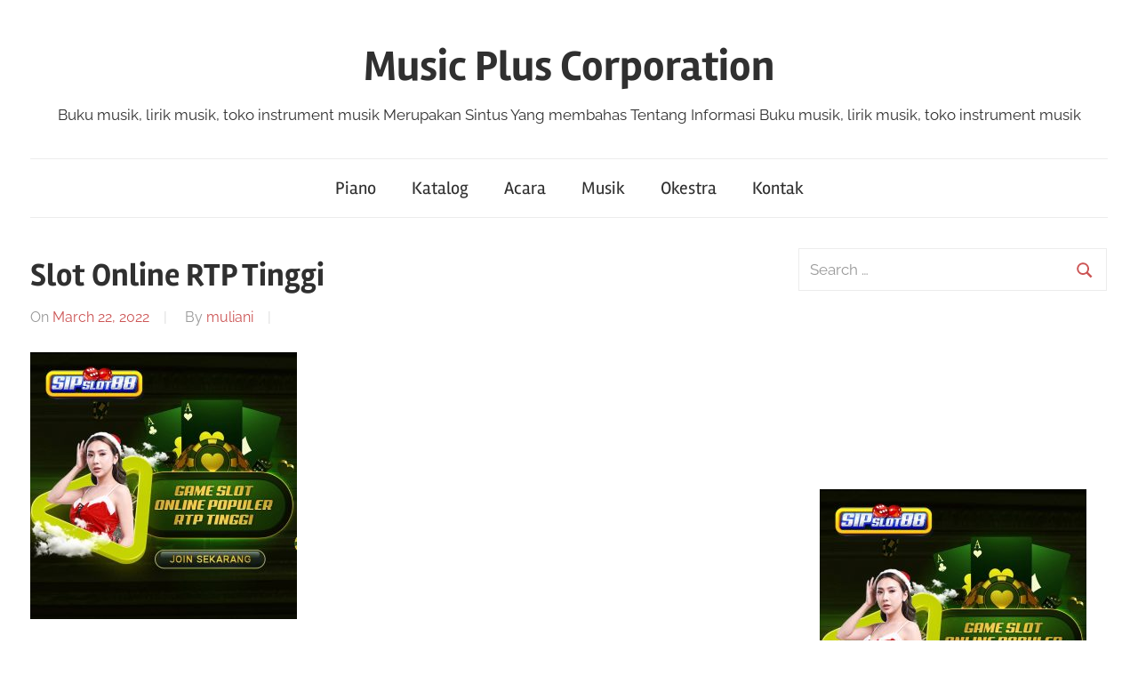

--- FILE ---
content_type: text/html; charset=UTF-8
request_url: https://www.musicpluscorp.com/4/
body_size: 32687
content:
<!DOCTYPE html>
<html dir="ltr" lang="en-US" prefix="og: https://ogp.me/ns#">

<head>
<meta charset="UTF-8">
<meta name="viewport" content="width=device-width, initial-scale=1">
<link rel="profile" href="http://gmpg.org/xfn/11">

<title>Slot Online RTP Tinggi | Music Plus Corporation</title>

		<!-- All in One SEO 4.2.2 -->
		<meta name="robots" content="max-image-preview:large"/>
		<link rel="canonical" href="https://www.musicpluscorp.com/4/"/>
		<meta property="og:locale" content="en_US"/>
		<meta property="og:site_name" content="Music Plus Corporation | Buku musik, lirik musik, toko instrument musik Merupakan Sintus Yang membahas Tentang Informasi Buku musik, lirik musik, toko instrument musik"/>
		<meta property="og:type" content="article"/>
		<meta property="og:title" content="Slot Online RTP Tinggi | Music Plus Corporation"/>
		<meta property="og:url" content="https://www.musicpluscorp.com/4/"/>
		<meta property="article:published_time" content="2022-03-22T03:43:24+00:00"/>
		<meta property="article:modified_time" content="2022-03-22T03:43:37+00:00"/>
		<meta name="twitter:card" content="summary"/>
		<meta name="twitter:title" content="Slot Online RTP Tinggi | Music Plus Corporation"/>
		<script type="application/ld+json" class="aioseo-schema">
			{"@context":"https:\/\/schema.org","@graph":[{"@type":"WebSite","@id":"https:\/\/www.musicpluscorp.com\/#website","url":"https:\/\/www.musicpluscorp.com\/","name":"Music Plus Corporation","description":"Buku musik, lirik musik, toko instrument musik Merupakan Sintus Yang membahas Tentang Informasi Buku musik, lirik musik, toko instrument musik","inLanguage":"en-US","publisher":{"@id":"https:\/\/www.musicpluscorp.com\/#organization"}},{"@type":"Organization","@id":"https:\/\/www.musicpluscorp.com\/#organization","name":"Music Plus Corporation","url":"https:\/\/www.musicpluscorp.com\/"},{"@type":"BreadcrumbList","@id":"https:\/\/www.musicpluscorp.com\/4\/#breadcrumblist","itemListElement":[{"@type":"ListItem","@id":"https:\/\/www.musicpluscorp.com\/#listItem","position":1,"item":{"@type":"WebPage","@id":"https:\/\/www.musicpluscorp.com\/","name":"Home","description":"Music Plus Corporation adalah situs yang memberikan semua informasi tentang Buku musik, lirik musik, toko instrument musik dan masih banyak lagi.","url":"https:\/\/www.musicpluscorp.com\/"},"nextItem":"https:\/\/www.musicpluscorp.com\/4\/#listItem"},{"@type":"ListItem","@id":"https:\/\/www.musicpluscorp.com\/4\/#listItem","position":2,"item":{"@type":"WebPage","@id":"https:\/\/www.musicpluscorp.com\/4\/","name":"Slot Online RTP Tinggi","url":"https:\/\/www.musicpluscorp.com\/4\/"},"previousItem":"https:\/\/www.musicpluscorp.com\/#listItem"}]},{"@type":"Person","@id":"https:\/\/www.musicpluscorp.com\/author\/muliani\/#author","url":"https:\/\/www.musicpluscorp.com\/author\/muliani\/","name":"muliani","image":{"@type":"ImageObject","@id":"https:\/\/www.musicpluscorp.com\/4\/#authorImage","url":"https:\/\/secure.gravatar.com\/avatar\/d84f687fb9aa7989dc31ea575d4539b1?s=96&d=mm&r=g","width":96,"height":96,"caption":"muliani"}},{"@type":"ItemPage","@id":"https:\/\/www.musicpluscorp.com\/4\/#itempage","url":"https:\/\/www.musicpluscorp.com\/4\/","name":"Slot Online RTP Tinggi | Music Plus Corporation","inLanguage":"en-US","isPartOf":{"@id":"https:\/\/www.musicpluscorp.com\/#website"},"breadcrumb":{"@id":"https:\/\/www.musicpluscorp.com\/4\/#breadcrumblist"},"author":"https:\/\/www.musicpluscorp.com\/author\/muliani\/#author","creator":"https:\/\/www.musicpluscorp.com\/author\/muliani\/#author","datePublished":"2022-03-22T03:43:24+07:00","dateModified":"2022-03-22T03:43:37+07:00"}]}
		</script>
		<!-- All in One SEO -->

<link rel='dns-prefetch' href='//s.w.org'/>
<link rel="alternate" type="application/rss+xml" title="Music Plus Corporation &raquo; Feed" href="https://www.musicpluscorp.com/feed/"/>
<link rel="alternate" type="application/rss+xml" title="Music Plus Corporation &raquo; Comments Feed" href="https://www.musicpluscorp.com/comments/feed/"/>
<script type="text/javascript">window._wpemojiSettings={"baseUrl":"https:\/\/s.w.org\/images\/core\/emoji\/14.0.0\/72x72\/","ext":".png","svgUrl":"https:\/\/s.w.org\/images\/core\/emoji\/14.0.0\/svg\/","svgExt":".svg","source":{"concatemoji":"https:\/\/www.musicpluscorp.com\/wp-includes\/js\/wp-emoji-release.min.js?ver=6.0.11"}};!function(e,a,t){var n,r,o,i=a.createElement("canvas"),p=i.getContext&&i.getContext("2d");function s(e,t){var a=String.fromCharCode,e=(p.clearRect(0,0,i.width,i.height),p.fillText(a.apply(this,e),0,0),i.toDataURL());return p.clearRect(0,0,i.width,i.height),p.fillText(a.apply(this,t),0,0),e===i.toDataURL()}function c(e){var t=a.createElement("script");t.src=e,t.defer=t.type="text/javascript",a.getElementsByTagName("head")[0].appendChild(t)}for(o=Array("flag","emoji"),t.supports={everything:!0,everythingExceptFlag:!0},r=0;r<o.length;r++)t.supports[o[r]]=function(e){if(!p||!p.fillText)return!1;switch(p.textBaseline="top",p.font="600 32px Arial",e){case"flag":return s([127987,65039,8205,9895,65039],[127987,65039,8203,9895,65039])?!1:!s([55356,56826,55356,56819],[55356,56826,8203,55356,56819])&&!s([55356,57332,56128,56423,56128,56418,56128,56421,56128,56430,56128,56423,56128,56447],[55356,57332,8203,56128,56423,8203,56128,56418,8203,56128,56421,8203,56128,56430,8203,56128,56423,8203,56128,56447]);case"emoji":return!s([129777,127995,8205,129778,127999],[129777,127995,8203,129778,127999])}return!1}(o[r]),t.supports.everything=t.supports.everything&&t.supports[o[r]],"flag"!==o[r]&&(t.supports.everythingExceptFlag=t.supports.everythingExceptFlag&&t.supports[o[r]]);t.supports.everythingExceptFlag=t.supports.everythingExceptFlag&&!t.supports.flag,t.DOMReady=!1,t.readyCallback=function(){t.DOMReady=!0},t.supports.everything||(n=function(){t.readyCallback()},a.addEventListener?(a.addEventListener("DOMContentLoaded",n,!1),e.addEventListener("load",n,!1)):(e.attachEvent("onload",n),a.attachEvent("onreadystatechange",function(){"complete"===a.readyState&&t.readyCallback()})),(e=t.source||{}).concatemoji?c(e.concatemoji):e.wpemoji&&e.twemoji&&(c(e.twemoji),c(e.wpemoji)))}(window,document,window._wpemojiSettings);</script>
<style type="text/css">
img.wp-smiley,
img.emoji {
	display: inline !important;
	border: none !important;
	box-shadow: none !important;
	height: 1em !important;
	width: 1em !important;
	margin: 0 0.07em !important;
	vertical-align: -0.1em !important;
	background: none !important;
	padding: 0 !important;
}
</style>
	<link rel='stylesheet' id='chronus-theme-fonts-css' href='https://www.musicpluscorp.com/wp-content/fonts/050f78ed9ab7979cef35a72425ca0180.css?ver=20201110' type='text/css' media='all'/>
<link rel='stylesheet' id='wp-block-library-css' href='https://www.musicpluscorp.com/wp-includes/css/dist/block-library/style.min.css?ver=6.0.11' type='text/css' media='all'/>
<style id='global-styles-inline-css' type='text/css'>
body{--wp--preset--color--black: #000000;--wp--preset--color--cyan-bluish-gray: #abb8c3;--wp--preset--color--white: #ffffff;--wp--preset--color--pale-pink: #f78da7;--wp--preset--color--vivid-red: #cf2e2e;--wp--preset--color--luminous-vivid-orange: #ff6900;--wp--preset--color--luminous-vivid-amber: #fcb900;--wp--preset--color--light-green-cyan: #7bdcb5;--wp--preset--color--vivid-green-cyan: #00d084;--wp--preset--color--pale-cyan-blue: #8ed1fc;--wp--preset--color--vivid-cyan-blue: #0693e3;--wp--preset--color--vivid-purple: #9b51e0;--wp--preset--color--primary: #cc5555;--wp--preset--color--secondary: #b33c3c;--wp--preset--color--tertiary: #992222;--wp--preset--color--accent: #91cc56;--wp--preset--color--highlight: #239999;--wp--preset--color--light-gray: #f0f0f0;--wp--preset--color--gray: #999999;--wp--preset--color--dark-gray: #303030;--wp--preset--gradient--vivid-cyan-blue-to-vivid-purple: linear-gradient(135deg,rgba(6,147,227,1) 0%,rgb(155,81,224) 100%);--wp--preset--gradient--light-green-cyan-to-vivid-green-cyan: linear-gradient(135deg,rgb(122,220,180) 0%,rgb(0,208,130) 100%);--wp--preset--gradient--luminous-vivid-amber-to-luminous-vivid-orange: linear-gradient(135deg,rgba(252,185,0,1) 0%,rgba(255,105,0,1) 100%);--wp--preset--gradient--luminous-vivid-orange-to-vivid-red: linear-gradient(135deg,rgba(255,105,0,1) 0%,rgb(207,46,46) 100%);--wp--preset--gradient--very-light-gray-to-cyan-bluish-gray: linear-gradient(135deg,rgb(238,238,238) 0%,rgb(169,184,195) 100%);--wp--preset--gradient--cool-to-warm-spectrum: linear-gradient(135deg,rgb(74,234,220) 0%,rgb(151,120,209) 20%,rgb(207,42,186) 40%,rgb(238,44,130) 60%,rgb(251,105,98) 80%,rgb(254,248,76) 100%);--wp--preset--gradient--blush-light-purple: linear-gradient(135deg,rgb(255,206,236) 0%,rgb(152,150,240) 100%);--wp--preset--gradient--blush-bordeaux: linear-gradient(135deg,rgb(254,205,165) 0%,rgb(254,45,45) 50%,rgb(107,0,62) 100%);--wp--preset--gradient--luminous-dusk: linear-gradient(135deg,rgb(255,203,112) 0%,rgb(199,81,192) 50%,rgb(65,88,208) 100%);--wp--preset--gradient--pale-ocean: linear-gradient(135deg,rgb(255,245,203) 0%,rgb(182,227,212) 50%,rgb(51,167,181) 100%);--wp--preset--gradient--electric-grass: linear-gradient(135deg,rgb(202,248,128) 0%,rgb(113,206,126) 100%);--wp--preset--gradient--midnight: linear-gradient(135deg,rgb(2,3,129) 0%,rgb(40,116,252) 100%);--wp--preset--duotone--dark-grayscale: url('#wp-duotone-dark-grayscale');--wp--preset--duotone--grayscale: url('#wp-duotone-grayscale');--wp--preset--duotone--purple-yellow: url('#wp-duotone-purple-yellow');--wp--preset--duotone--blue-red: url('#wp-duotone-blue-red');--wp--preset--duotone--midnight: url('#wp-duotone-midnight');--wp--preset--duotone--magenta-yellow: url('#wp-duotone-magenta-yellow');--wp--preset--duotone--purple-green: url('#wp-duotone-purple-green');--wp--preset--duotone--blue-orange: url('#wp-duotone-blue-orange');--wp--preset--font-size--small: 16px;--wp--preset--font-size--medium: 24px;--wp--preset--font-size--large: 36px;--wp--preset--font-size--x-large: 42px;--wp--preset--font-size--extra-large: 48px;--wp--preset--font-size--huge: 64px;}.has-black-color{color: var(--wp--preset--color--black) !important;}.has-cyan-bluish-gray-color{color: var(--wp--preset--color--cyan-bluish-gray) !important;}.has-white-color{color: var(--wp--preset--color--white) !important;}.has-pale-pink-color{color: var(--wp--preset--color--pale-pink) !important;}.has-vivid-red-color{color: var(--wp--preset--color--vivid-red) !important;}.has-luminous-vivid-orange-color{color: var(--wp--preset--color--luminous-vivid-orange) !important;}.has-luminous-vivid-amber-color{color: var(--wp--preset--color--luminous-vivid-amber) !important;}.has-light-green-cyan-color{color: var(--wp--preset--color--light-green-cyan) !important;}.has-vivid-green-cyan-color{color: var(--wp--preset--color--vivid-green-cyan) !important;}.has-pale-cyan-blue-color{color: var(--wp--preset--color--pale-cyan-blue) !important;}.has-vivid-cyan-blue-color{color: var(--wp--preset--color--vivid-cyan-blue) !important;}.has-vivid-purple-color{color: var(--wp--preset--color--vivid-purple) !important;}.has-black-background-color{background-color: var(--wp--preset--color--black) !important;}.has-cyan-bluish-gray-background-color{background-color: var(--wp--preset--color--cyan-bluish-gray) !important;}.has-white-background-color{background-color: var(--wp--preset--color--white) !important;}.has-pale-pink-background-color{background-color: var(--wp--preset--color--pale-pink) !important;}.has-vivid-red-background-color{background-color: var(--wp--preset--color--vivid-red) !important;}.has-luminous-vivid-orange-background-color{background-color: var(--wp--preset--color--luminous-vivid-orange) !important;}.has-luminous-vivid-amber-background-color{background-color: var(--wp--preset--color--luminous-vivid-amber) !important;}.has-light-green-cyan-background-color{background-color: var(--wp--preset--color--light-green-cyan) !important;}.has-vivid-green-cyan-background-color{background-color: var(--wp--preset--color--vivid-green-cyan) !important;}.has-pale-cyan-blue-background-color{background-color: var(--wp--preset--color--pale-cyan-blue) !important;}.has-vivid-cyan-blue-background-color{background-color: var(--wp--preset--color--vivid-cyan-blue) !important;}.has-vivid-purple-background-color{background-color: var(--wp--preset--color--vivid-purple) !important;}.has-black-border-color{border-color: var(--wp--preset--color--black) !important;}.has-cyan-bluish-gray-border-color{border-color: var(--wp--preset--color--cyan-bluish-gray) !important;}.has-white-border-color{border-color: var(--wp--preset--color--white) !important;}.has-pale-pink-border-color{border-color: var(--wp--preset--color--pale-pink) !important;}.has-vivid-red-border-color{border-color: var(--wp--preset--color--vivid-red) !important;}.has-luminous-vivid-orange-border-color{border-color: var(--wp--preset--color--luminous-vivid-orange) !important;}.has-luminous-vivid-amber-border-color{border-color: var(--wp--preset--color--luminous-vivid-amber) !important;}.has-light-green-cyan-border-color{border-color: var(--wp--preset--color--light-green-cyan) !important;}.has-vivid-green-cyan-border-color{border-color: var(--wp--preset--color--vivid-green-cyan) !important;}.has-pale-cyan-blue-border-color{border-color: var(--wp--preset--color--pale-cyan-blue) !important;}.has-vivid-cyan-blue-border-color{border-color: var(--wp--preset--color--vivid-cyan-blue) !important;}.has-vivid-purple-border-color{border-color: var(--wp--preset--color--vivid-purple) !important;}.has-vivid-cyan-blue-to-vivid-purple-gradient-background{background: var(--wp--preset--gradient--vivid-cyan-blue-to-vivid-purple) !important;}.has-light-green-cyan-to-vivid-green-cyan-gradient-background{background: var(--wp--preset--gradient--light-green-cyan-to-vivid-green-cyan) !important;}.has-luminous-vivid-amber-to-luminous-vivid-orange-gradient-background{background: var(--wp--preset--gradient--luminous-vivid-amber-to-luminous-vivid-orange) !important;}.has-luminous-vivid-orange-to-vivid-red-gradient-background{background: var(--wp--preset--gradient--luminous-vivid-orange-to-vivid-red) !important;}.has-very-light-gray-to-cyan-bluish-gray-gradient-background{background: var(--wp--preset--gradient--very-light-gray-to-cyan-bluish-gray) !important;}.has-cool-to-warm-spectrum-gradient-background{background: var(--wp--preset--gradient--cool-to-warm-spectrum) !important;}.has-blush-light-purple-gradient-background{background: var(--wp--preset--gradient--blush-light-purple) !important;}.has-blush-bordeaux-gradient-background{background: var(--wp--preset--gradient--blush-bordeaux) !important;}.has-luminous-dusk-gradient-background{background: var(--wp--preset--gradient--luminous-dusk) !important;}.has-pale-ocean-gradient-background{background: var(--wp--preset--gradient--pale-ocean) !important;}.has-electric-grass-gradient-background{background: var(--wp--preset--gradient--electric-grass) !important;}.has-midnight-gradient-background{background: var(--wp--preset--gradient--midnight) !important;}.has-small-font-size{font-size: var(--wp--preset--font-size--small) !important;}.has-medium-font-size{font-size: var(--wp--preset--font-size--medium) !important;}.has-large-font-size{font-size: var(--wp--preset--font-size--large) !important;}.has-x-large-font-size{font-size: var(--wp--preset--font-size--x-large) !important;}
</style>
<link rel='stylesheet' id='chronus-stylesheet-css' href='https://www.musicpluscorp.com/wp-content/themes/chronus/style.css?ver=2.0.7' type='text/css' media='all'/>
<link rel='stylesheet' id='chronus-safari-flexbox-fixes-css' href='https://www.musicpluscorp.com/wp-content/themes/chronus/assets/css/safari-flexbox-fixes.css?ver=20200420' type='text/css' media='all'/>
<script type='text/javascript' src='https://www.musicpluscorp.com/wp-content/themes/chronus/assets/js/svgxuse.min.js?ver=1.2.6' id='svgxuse-js'></script>
<link rel="https://api.w.org/" href="https://www.musicpluscorp.com/wp-json/"/><link rel="alternate" type="application/json" href="https://www.musicpluscorp.com/wp-json/wp/v2/media/325"/><link rel="EditURI" type="application/rsd+xml" title="RSD" href="https://www.musicpluscorp.com/xmlrpc.php?rsd"/>
<link rel="wlwmanifest" type="application/wlwmanifest+xml" href="https://www.musicpluscorp.com/wp-includes/wlwmanifest.xml"/> 
<meta name="generator" content="WordPress 6.0.11"/>
<link rel='shortlink' href='https://www.musicpluscorp.com/?p=325'/>
<link rel="alternate" type="application/json+oembed" href="https://www.musicpluscorp.com/wp-json/oembed/1.0/embed?url=https%3A%2F%2Fwww.musicpluscorp.com%2F4%2F"/>
<link rel="alternate" type="text/xml+oembed" href="https://www.musicpluscorp.com/wp-json/oembed/1.0/embed?url=https%3A%2F%2Fwww.musicpluscorp.com%2F4%2F&#038;format=xml"/>
<meta name="google-site-verification" content="-eGtyXJUQE59wakDy8DpR5xXT5tLPZhkQeC1euqv1rs"/><!-- There is no amphtml version available for this URL. --><link rel="icon" href="https://www.musicpluscorp.com/wp-content/uploads/2020/02/cropped-unnamed-32x32.png" sizes="32x32"/>
<link rel="icon" href="https://www.musicpluscorp.com/wp-content/uploads/2020/02/cropped-unnamed-192x192.png" sizes="192x192"/>
<link rel="apple-touch-icon" href="https://www.musicpluscorp.com/wp-content/uploads/2020/02/cropped-unnamed-180x180.png"/>
<meta name="msapplication-TileImage" content="https://www.musicpluscorp.com/wp-content/uploads/2020/02/cropped-unnamed-270x270.png"/>
</head>

<body class="attachment attachment-template-default single single-attachment postid-325 attachmentid-325 attachment-jpeg wp-embed-responsive">
<svg xmlns="http://www.w3.org/2000/svg" viewBox="0 0 0 0" width="0" height="0" focusable="false" role="none" style="visibility: hidden; position: absolute; left: -9999px; overflow: hidden;"><defs><filter id="wp-duotone-dark-grayscale"><feColorMatrix color-interpolation-filters="sRGB" type="matrix" values=" .299 .587 .114 0 0 .299 .587 .114 0 0 .299 .587 .114 0 0 .299 .587 .114 0 0 "/><feComponentTransfer color-interpolation-filters="sRGB"><feFuncR type="table" tableValues="0 0.49803921568627"/><feFuncG type="table" tableValues="0 0.49803921568627"/><feFuncB type="table" tableValues="0 0.49803921568627"/><feFuncA type="table" tableValues="1 1"/></feComponentTransfer><feComposite in2="SourceGraphic" operator="in"/></filter></defs></svg><svg xmlns="http://www.w3.org/2000/svg" viewBox="0 0 0 0" width="0" height="0" focusable="false" role="none" style="visibility: hidden; position: absolute; left: -9999px; overflow: hidden;"><defs><filter id="wp-duotone-grayscale"><feColorMatrix color-interpolation-filters="sRGB" type="matrix" values=" .299 .587 .114 0 0 .299 .587 .114 0 0 .299 .587 .114 0 0 .299 .587 .114 0 0 "/><feComponentTransfer color-interpolation-filters="sRGB"><feFuncR type="table" tableValues="0 1"/><feFuncG type="table" tableValues="0 1"/><feFuncB type="table" tableValues="0 1"/><feFuncA type="table" tableValues="1 1"/></feComponentTransfer><feComposite in2="SourceGraphic" operator="in"/></filter></defs></svg><svg xmlns="http://www.w3.org/2000/svg" viewBox="0 0 0 0" width="0" height="0" focusable="false" role="none" style="visibility: hidden; position: absolute; left: -9999px; overflow: hidden;"><defs><filter id="wp-duotone-purple-yellow"><feColorMatrix color-interpolation-filters="sRGB" type="matrix" values=" .299 .587 .114 0 0 .299 .587 .114 0 0 .299 .587 .114 0 0 .299 .587 .114 0 0 "/><feComponentTransfer color-interpolation-filters="sRGB"><feFuncR type="table" tableValues="0.54901960784314 0.98823529411765"/><feFuncG type="table" tableValues="0 1"/><feFuncB type="table" tableValues="0.71764705882353 0.25490196078431"/><feFuncA type="table" tableValues="1 1"/></feComponentTransfer><feComposite in2="SourceGraphic" operator="in"/></filter></defs></svg><svg xmlns="http://www.w3.org/2000/svg" viewBox="0 0 0 0" width="0" height="0" focusable="false" role="none" style="visibility: hidden; position: absolute; left: -9999px; overflow: hidden;"><defs><filter id="wp-duotone-blue-red"><feColorMatrix color-interpolation-filters="sRGB" type="matrix" values=" .299 .587 .114 0 0 .299 .587 .114 0 0 .299 .587 .114 0 0 .299 .587 .114 0 0 "/><feComponentTransfer color-interpolation-filters="sRGB"><feFuncR type="table" tableValues="0 1"/><feFuncG type="table" tableValues="0 0.27843137254902"/><feFuncB type="table" tableValues="0.5921568627451 0.27843137254902"/><feFuncA type="table" tableValues="1 1"/></feComponentTransfer><feComposite in2="SourceGraphic" operator="in"/></filter></defs></svg><svg xmlns="http://www.w3.org/2000/svg" viewBox="0 0 0 0" width="0" height="0" focusable="false" role="none" style="visibility: hidden; position: absolute; left: -9999px; overflow: hidden;"><defs><filter id="wp-duotone-midnight"><feColorMatrix color-interpolation-filters="sRGB" type="matrix" values=" .299 .587 .114 0 0 .299 .587 .114 0 0 .299 .587 .114 0 0 .299 .587 .114 0 0 "/><feComponentTransfer color-interpolation-filters="sRGB"><feFuncR type="table" tableValues="0 0"/><feFuncG type="table" tableValues="0 0.64705882352941"/><feFuncB type="table" tableValues="0 1"/><feFuncA type="table" tableValues="1 1"/></feComponentTransfer><feComposite in2="SourceGraphic" operator="in"/></filter></defs></svg><svg xmlns="http://www.w3.org/2000/svg" viewBox="0 0 0 0" width="0" height="0" focusable="false" role="none" style="visibility: hidden; position: absolute; left: -9999px; overflow: hidden;"><defs><filter id="wp-duotone-magenta-yellow"><feColorMatrix color-interpolation-filters="sRGB" type="matrix" values=" .299 .587 .114 0 0 .299 .587 .114 0 0 .299 .587 .114 0 0 .299 .587 .114 0 0 "/><feComponentTransfer color-interpolation-filters="sRGB"><feFuncR type="table" tableValues="0.78039215686275 1"/><feFuncG type="table" tableValues="0 0.94901960784314"/><feFuncB type="table" tableValues="0.35294117647059 0.47058823529412"/><feFuncA type="table" tableValues="1 1"/></feComponentTransfer><feComposite in2="SourceGraphic" operator="in"/></filter></defs></svg><svg xmlns="http://www.w3.org/2000/svg" viewBox="0 0 0 0" width="0" height="0" focusable="false" role="none" style="visibility: hidden; position: absolute; left: -9999px; overflow: hidden;"><defs><filter id="wp-duotone-purple-green"><feColorMatrix color-interpolation-filters="sRGB" type="matrix" values=" .299 .587 .114 0 0 .299 .587 .114 0 0 .299 .587 .114 0 0 .299 .587 .114 0 0 "/><feComponentTransfer color-interpolation-filters="sRGB"><feFuncR type="table" tableValues="0.65098039215686 0.40392156862745"/><feFuncG type="table" tableValues="0 1"/><feFuncB type="table" tableValues="0.44705882352941 0.4"/><feFuncA type="table" tableValues="1 1"/></feComponentTransfer><feComposite in2="SourceGraphic" operator="in"/></filter></defs></svg><svg xmlns="http://www.w3.org/2000/svg" viewBox="0 0 0 0" width="0" height="0" focusable="false" role="none" style="visibility: hidden; position: absolute; left: -9999px; overflow: hidden;"><defs><filter id="wp-duotone-blue-orange"><feColorMatrix color-interpolation-filters="sRGB" type="matrix" values=" .299 .587 .114 0 0 .299 .587 .114 0 0 .299 .587 .114 0 0 .299 .587 .114 0 0 "/><feComponentTransfer color-interpolation-filters="sRGB"><feFuncR type="table" tableValues="0.098039215686275 1"/><feFuncG type="table" tableValues="0 0.66274509803922"/><feFuncB type="table" tableValues="0.84705882352941 0.41960784313725"/><feFuncA type="table" tableValues="1 1"/></feComponentTransfer><feComposite in2="SourceGraphic" operator="in"/></filter></defs></svg>
	<a class="skip-link screen-reader-text" href="#content">Skip to content</a>

	
	
	
	<div id="page" class="hfeed site">

		
		<header id="masthead" class="site-header clearfix" role="banner">

			<div class="header-main container clearfix">

				<div id="logo" class="site-branding clearfix">

										
			<p class="site-title"><a href="https://www.musicpluscorp.com/" rel="home">Music Plus Corporation</a></p>

							
			<p class="site-description">Buku musik, lirik musik, toko instrument musik Merupakan Sintus Yang membahas Tentang Informasi Buku musik, lirik musik, toko instrument musik</p>

		
				</div><!-- .site-branding -->

			</div><!-- .header-main -->

			

	<div id="main-navigation-wrap" class="primary-navigation-wrap">

		<button class="primary-menu-toggle menu-toggle" aria-controls="primary-menu" aria-expanded="false">
			<svg class="icon icon-menu" aria-hidden="true" role="img"> <use xlink:href="https://www.musicpluscorp.com/wp-content/themes/chronus/assets/icons/genericons-neue.svg#menu"></use> </svg><svg class="icon icon-close" aria-hidden="true" role="img"> <use xlink:href="https://www.musicpluscorp.com/wp-content/themes/chronus/assets/icons/genericons-neue.svg#close"></use> </svg>			<span class="menu-toggle-text">Menu</span>
		</button>

		<div class="primary-navigation">

			<nav id="site-navigation" class="main-navigation" role="navigation" aria-label="Primary Menu">

				<ul id="primary-menu" class="menu"><li id="menu-item-20" class="menu-item menu-item-type-taxonomy menu-item-object-category menu-item-20"><a href="https://www.musicpluscorp.com/category/piano/">Piano</a></li>
<li id="menu-item-17" class="menu-item menu-item-type-taxonomy menu-item-object-category menu-item-17"><a href="https://www.musicpluscorp.com/category/katalog/">Katalog</a></li>
<li id="menu-item-16" class="menu-item menu-item-type-taxonomy menu-item-object-category menu-item-16"><a href="https://www.musicpluscorp.com/category/acara/">Acara</a></li>
<li id="menu-item-18" class="menu-item menu-item-type-taxonomy menu-item-object-category menu-item-18"><a href="https://www.musicpluscorp.com/category/musik/">Musik</a></li>
<li id="menu-item-19" class="menu-item menu-item-type-taxonomy menu-item-object-category menu-item-19"><a href="https://www.musicpluscorp.com/category/okestra/">Okestra</a></li>
<li id="menu-item-15" class="menu-item menu-item-type-post_type menu-item-object-page menu-item-15"><a href="https://www.musicpluscorp.com/kontak/">Kontak</a></li>
</ul>			</nav><!-- #site-navigation -->

		</div><!-- .primary-navigation -->

	</div>



		</header><!-- #masthead -->

		
		
		
		<div id="content" class="site-content container clearfix">

	<section id="primary" class="content-single content-area">
		<main id="main" class="site-main" role="main">

		
<article id="post-325" class="post-325 attachment type-attachment status-inherit hentry">

	
	<header class="entry-header">

		<h1 class="entry-title">Slot Online RTP Tinggi</h1>
		<div class="entry-meta"><span class="meta-date">On <a href="https://www.musicpluscorp.com/4/" title="10:43 am" rel="bookmark"><time class="entry-date published updated" datetime="2022-03-22T10:43:24+07:00">March 22, 2022</time></a></span><span class="meta-author"> By <span class="author vcard"><a class="url fn n" href="https://www.musicpluscorp.com/author/muliani/" title="View all posts by muliani" rel="author">muliani</a></span></span></div>
	</header><!-- .entry-header -->

	<div class="entry-content clearfix">

		<p class="attachment"><a href='https://www.musicpluscorp.com/wp-content/uploads/2022/03/4.jpg'><img width="300" height="300" src="https://www.musicpluscorp.com/wp-content/uploads/2022/03/4-300x300.jpg" class="attachment-medium size-medium" alt="" loading="lazy" srcset="https://www.musicpluscorp.com/wp-content/uploads/2022/03/4-300x300.jpg 300w, https://www.musicpluscorp.com/wp-content/uploads/2022/03/4-150x150.jpg 150w, https://www.musicpluscorp.com/wp-content/uploads/2022/03/4-768x768.jpg 768w, https://www.musicpluscorp.com/wp-content/uploads/2022/03/4.jpg 1000w" sizes="(max-width: 300px) 100vw, 300px"/></a></p>

		
	</div><!-- .entry-content -->

	<footer class="entry-footer">

						
	<nav class="navigation post-navigation" aria-label="Posts">
		<h2 class="screen-reader-text">Post navigation</h2>
		<div class="nav-links"><div class="nav-previous"><a href="https://www.musicpluscorp.com/4/" rel="prev"><span class="nav-link-text">Previous Post</span><h3 class="entry-title">Slot Online RTP Tinggi</h3></a></div></div>
	</nav>
	</footer><!-- .entry-footer -->

</article>

		</main><!-- #main -->
	</section><!-- #primary -->

	
	<section id="secondary" class="sidebar widget-area clearfix" role="complementary">

		<aside id="search-2" class="widget widget_search clearfix">
<form role="search" method="get" class="search-form" action="https://www.musicpluscorp.com/">
	<label>
		<span class="screen-reader-text">Search for:</span>
		<input type="search" class="search-field" placeholder="Search &hellip;" value="" name="s" title="Search for:"/>
	</label>
	<button type="submit" class="search-submit">
		<svg class="icon icon-search" aria-hidden="true" role="img"> <use xlink:href="https://www.musicpluscorp.com/wp-content/themes/chronus/assets/icons/genericons-neue.svg#search"></use> </svg>		<span class="screen-reader-text">Search</span>
	</button>
</form>
</aside><aside id="text-3" class="widget widget_text clearfix">			<div class="textwidget"><p>&nbsp;</p>
<p>&nbsp;</p>
<p>&nbsp;</p>
<p><a href="https://172.105.124.45/register?ref=SEO88"><img loading="lazy" class="aligncenter wp-image-325 size-medium" src="https://www.musicpluscorp.com/wp-content/uploads/2022/03/4-300x300.jpg" alt="" width="300" height="300" srcset="https://www.musicpluscorp.com/wp-content/uploads/2022/03/4-300x300.jpg 300w, https://www.musicpluscorp.com/wp-content/uploads/2022/03/4-150x150.jpg 150w, https://www.musicpluscorp.com/wp-content/uploads/2022/03/4-768x768.jpg 768w, https://www.musicpluscorp.com/wp-content/uploads/2022/03/4.jpg 1000w" sizes="(max-width: 300px) 100vw, 300px"/></a></p>
<p>Inilah Info Bocoran <a href="https://www.oceanlaw.org/">Slot Gacor</a> Hari Gampang Menang Jackpot dan Maxwin. Lengkap dengan Rekomendasi Daftar Game Judi Online Dengan RTP Tertinggi</p>
<p>Sedang Mencari Game Judi Online Terlengkap dan Terpercaya? Inilah Daftar Situs <a href="https://www.oceanlaw.org/">Slot Online</a> Terpercaya Gampang Menang Jackpot dan Maxwin</p>
<p>Slot88 merupakan situs judi online terpercaya yang memiliki beberapa koleksi judi<br/>
online yang cukup lengkap mulai dari judi bola, casino <a href="https://www.communityrights.org/">slot online</a> hingga slot online terbaik dan masih banyak lagi.</p>
<p><a href="https://www.trich.org/"><strong>Slot Online Terpercaya</strong></a></p>
<p><a href="https://sportsnola.com/situs-judi-online-terbaik-dan-terpercaya/">Slot Online</a> Gacor</p>
</div>
		</aside>
		<aside id="recent-posts-4" class="widget widget_recent_entries clearfix">
		<div class="widget-header"><h3 class="widget-title">Recent Posts</h3></div>
		<ul>
											<li>
					<a href="https://www.musicpluscorp.com/5-tips-dalam-membuat-lirik-lagu/">5 Tips dalam Membuat Lirik Lagu</a>
									</li>
											<li>
					<a href="https://www.musicpluscorp.com/slot-online-terpercaya/">Slot Online Terpercaya di Indonesia</a>
									</li>
											<li>
					<a href="https://www.musicpluscorp.com/situs-judi-slot-online/">Inilah 7 Situs Judi Slot Online Terpercaya Tahun 2022</a>
									</li>
											<li>
					<a href="https://www.musicpluscorp.com/permainan-judi-online/">Inilah Teknologi Dibalik Permainan Judi Online</a>
									</li>
											<li>
					<a href="https://www.musicpluscorp.com/cara-isi-saldo-judi-slot-online-deposit-via-gopay-terbaru-2022/">Cara Isi Saldo Judi Slot Online Deposit via GoPay Terbaru</a>
									</li>
					</ul>

		</aside><aside id="block-3" class="widget widget_block widget_text clearfix">
<p><a href="https://feedbackpanda.com/">Slot gacor hari ini</a></p>
</aside>
	</section><!-- #secondary -->



	</div><!-- #content -->

	
	<div id="footer" class="footer-wrap">

		<footer id="colophon" class="site-footer container clearfix" role="contentinfo">

			<div id="footer-text" class="site-info">
								
		<span class="credit-link">
			WordPress Theme: Chronus by <a href="https://themezee.com/" target="_blank" rel="nofollow">ThemeZee</a>.		</span>

					</div><!-- .site-info -->

		</footer><!-- #colophon -->

	</div>

</div><!-- #page -->

<script type='text/javascript' id='chronus-navigation-js-extra'>//<![CDATA[
var chronusScreenReaderText={"expand":"Expand child menu","collapse":"Collapse child menu","icon":"<svg class=\"icon icon-expand\" aria-hidden=\"true\" role=\"img\"> <use xlink:href=\"https:\/\/www.musicpluscorp.com\/wp-content\/themes\/chronus\/assets\/icons\/genericons-neue.svg#expand\"><\/use> <\/svg>"};
//]]></script>
<script type='text/javascript' src='https://www.musicpluscorp.com/wp-content/themes/chronus/assets/js/navigation.min.js?ver=20220224' id='chronus-navigation-js'></script>

</body>
</html>

<!-- Page supported by LiteSpeed Cache 4.6 on 2026-01-16 14:56:30 -->